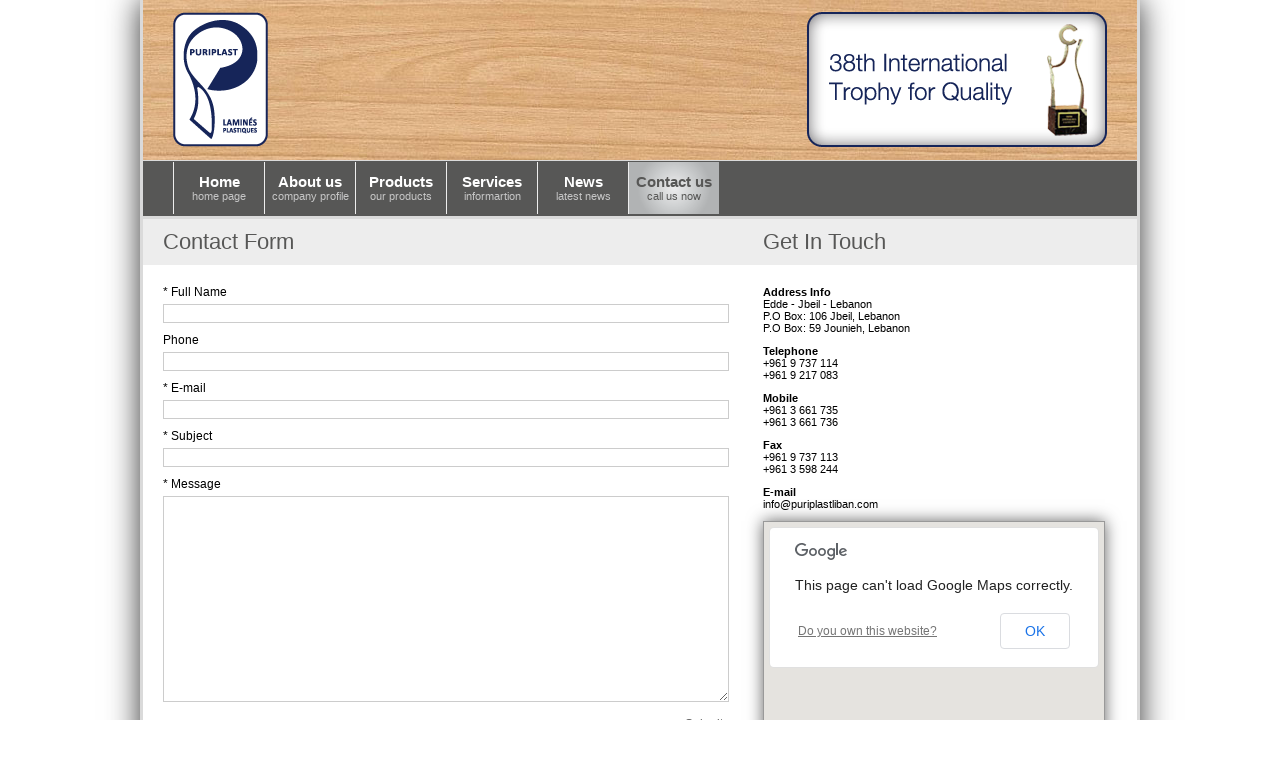

--- FILE ---
content_type: text/html; charset=UTF-8
request_url: http://puriplastliban.net/contact-us.php
body_size: 2450
content:
<!DOCTYPE html PUBLIC "-//W3C//DTD XHTML 1.0 Transitional//EN" "http://www.w3.org/TR/xhtml1/DTD/xhtml1-transitional.dtd">
<html xmlns="http://www.w3.org/1999/xhtml">
<head>
<meta http-equiv="Content-Type" content="text/html; charset=UTF-8" />
<title>Puriplast Liban</title>


<link rel="stylesheet" type="text/css" href="css/style.css"/>
<script type="text/javascript" src="js/jquery-1.4.4.min.js"></script>

<script>
	jQuery(document).ready(function() {  
	
		//Append a div with hover class to all the LI
		jQuery('#navMenu li').append('<div class="hover"></div>');
	 
	 
		jQuery('#navMenu li').hover(
			 
			//Mouseover, fadeIn the hidden hover class 
			function() {
				 if(jQuery(this).attr('class') != 'selected'){	 
					jQuery(this).children('div').fadeIn('500');
					//jQuery(this).animate({color:'#333'},500);
					jQuery(this).children('a').children('span').attr('class','subline-selected');
					//alert(jQuery(this).children('a').children('span').html());
				 }
			},
		 
			//Mouseout, fadeOut the hover class
			function() {
				if(jQuery(this).attr('class') != 'selected'){
					jQuery(this).children('div').fadeOut('500');
					jQuery(this).children('a').children('span').attr('class','subline');
				}
			 
			}).click (function () {
			 
				//Add selected class if user clicked on it
				jQuery(this).addClass('selected');
				jQuery(this).children('a').children('span').attr('class','subline-selected');
			 
		});
		
		$('#validateError').hide();  
		$("#submit_btn").click(function() { 
			 $('#validateError').hide();  
				 var name = $("#customer_name").val();  
				 if (name == "") {  
				   $("#validateError").show();  
				   $("#customer_name").focus();  
				   return false;  
				 }  
				 var email = $("#customer_mail").val();  
				 if (email == "") {  
				   $("#validateError").show();  
				   $("#customer_mail").focus();  
				   return false;  
				 }
				 var mail_subject = $("#mail_subject").val();  
				 if (mail_subject == "") {  
				   $("#validateError").show();  
				   $("#mail_subject").focus();  
				   return false;  
				 }
				 var message = $("textarea#message").val();  
				 if (message == "" || message == "Write your message here...") {  
				   $("#validateError").show();  
				   $("#message").focus();  
				   return false;  
				 }
				 
				 var phone = $("#customer_phone").val();
				 
				 
				var dataString = 'name=' + name + '&email=' + email + '&phone=' + phone  + '&mail_subject=' + mail_subject +  '&message=' + message;
				$.ajax({
				  type: "POST",
				  url: "processcontact.php",
				  data: dataString,
				  success: function() {
					$('#contact_form').html("<div id='bmessage'></div>");
					
					$('#bmessage').html("THANK YOU FOR YOUR INTEREST!")
					.append("<p>We will be in touch soon.</p>");
					$('#bmessage').hide()
					.fadeIn(1000, function() {
					  $('#bmessage').append();
					});
				  }
				 });
				return false;
			});
	
	});
</script>


</head>

<body id="top">

<table width="1000" align="center" cellpadding="0" cellspacing="0" class="body-container">
	<tr>
    	<td class="header">
        	<a href="index.php" style="width:96px; float:left"><img src="img/logo.png" border="0"/></a>
<a href="news.php?newsid=5" style="float:right; width:301px"><img src="img/award.png" align="right" border="0"/></a>        </td>
    </tr>
    <tr>
    	<td class="menu-container">
            <ul id="navMenu">
                <li><a href="index.php">Home<span class="subline">home page</span></a></li>
                <li><a href="about-us.php">About us<span class="subline">company profile</span></a></li>
                <li><a href="products.php">Products<span class="subline">our products</span></a></li>
                <li><a href="services.php">Services<span class="subline">informartion</span></a></li>
                <li><a href="news.php">News<span class="subline">latest news</span></a></li>
                <li class="selected"><a href="#">Contact us<span class="subline-selected">call us now</span></a></li>
            </ul>

        </td>
    </tr>
    <tr>
    	<td class="title-container" align="center">
        	<div class="content-title">
                <div style="float:left; width:560px;text-align:left; padding:0 0 0 20px;">Contact Form</div>
                <div style="float:left;text-align:left; padding:0 0 0 40px;">Get In Touch</div>
            </div>
        </td>
    </tr>
    <tr>
    	<td class="content-container">
        	<table cellpadding="0" cellspacing="0" width="100%" style="vertical-align:top;">
            	<tr>
                	<td valign="top">
                    	<div style="float:left; width:560px;text-align:left; padding:20px 0 20px 20px;">
                            <div style="font-size:12px;" id="contact_form">
                                <form id="contactfrm" name="contactfrm">
                                	<label for="customer_name">* Full Name</label>
                                    <div style="padding:5px 0 10px 0">
                                    	<input name="customer_name" id="customer_name" value="" style="width:100%; border:1px solid #CCC;" />
                                    </div>
                                    
                                    <label for="customer_phone">Phone</label>
                                    <div style="padding:5px 0 10px 0">
                                    	<input name="customer_phone" id="customer_phone" value="" style="width:100%; border:1px solid #CCC;" />
                                    </div>
                                    
                                    <label for="customer_mail">* E-mail</label>
                                    <div style="padding:5px 0 10px 0">
                                    	<input name="customer_mail" id="customer_mail" value="" style="width:100%; border:1px solid #CCC;" />
                                    </div>
                                    
                                    <label for="mail_subject">* Subject</label>
                                    <div style="padding:5px 0 10px 0">
                                    	<input name="mail_subject" id="mail_subject" value="" style="width:100%; border:1px solid #CCC;" />
                                    </div>
                                    
                                    <label for="message">* Message</label>
                                    <div style="padding:5px 0 10px 0">
                                    	<textarea name="message" id="message" value="" style="width:100%; border:1px solid #CCC; height:200px; text-align:left"></textarea>
                                    </div>
                                    <div style="padding:5px 0 0 0; float:left; color:red" id="validateError">
                                    	* Please fill in all the required fields...
                                    </div>
                                    <div style="padding:5px 0 10px 0; float:right">
                                        <a href="javascript:void(0);" id="submit_btn" name="submit_btn">Submit</a>
                                    </div>
                                    
                                </form>
							</div>
                        </div>
                        <div style="float:left;text-align:justify; padding:10px 0 0 40px; width:320px; font-size:11px">
                            <p>
                                <b>Address Info</b><br />
                                Edde - Jbeil - Lebanon<br />
                                P.O Box: 106 Jbeil, Lebanon<br />
                                P.O Box: 59 Jounieh, Lebanon
                            </p>
							<p>
                                <b>Telephone</b><br />
                                +961 9 737 114<br />
                                +961 9 217 083<br />
                                
                            </p>
							<p>
                                <b>Mobile</b><br />
                                +961 3 661 735<br />
                                +961 3 661 736
                            </p>
                            <p>
                                <b>Fax</b><br />
                                +961 9 737 113<br />
								+961 3 598 244
                            </p>
                            <p>
                                <b>E-mail</b><br />
                                info@puriplastliban.com
                            </p>
                            <p>
                            	<iframe width="340" height="220" frameborder="0" class="pic-shadow" scrolling="no" marginheight="0" marginwidth="0" src="googleMaps.php">
                            </iframe>
                            </p>
                        </div>
                    </td>
                    <td valign="top">
                    	
                    </td>
                </tr>
            </table>
        </td>
    </tr>
    <tr>
    <td class="footer-container">
        <div style="float:left">Copyright Puriplast Liban 2011 - All Rights Reserved</div>
        <div style="float:right">Designed and developed by <b><a href="http://www.in2uitions.com" target="_blank" style="font-size:10px; color:#000">In<font color="#990000">2</font>uitions L.L.C.</b></a></div>
    </td>
</tr></table>

</body>
</html>


--- FILE ---
content_type: text/html; charset=UTF-8
request_url: http://puriplastliban.net/googleMaps.php
body_size: 491
content:
<!DOCTYPE html PUBLIC "-//W3C//DTD XHTML 1.0 Transitional//EN" "http://www.w3.org/TR/xhtml1/DTD/xhtml1-transitional.dtd">
<html xmlns="http://www.w3.org/1999/xhtml">
<head>
	<meta name="viewport" content="initial-scale=1.0, user-scalable=no" />
    <meta http-equiv="Content-Type" content="text/html; charset=utf-8" />
	<title>Genex :: Map Location</title>
    
    <link rel="shortcut icon" href="img/favicon.ico" type="image/x-icon" />
    <link rel="icon" href="img/favicon.ico" type="image/x-icon" />
    
    <link rel="stylesheet" type="text/css" href="css/puriplast.googleMaps.css">
    
    <script type="text/javascript" src="js/jquery-1.4.4.min.js"></script>
	<script type="text/javascript" src="http://maps.google.com/maps/api/js?sensor=false"></script>
    <script type="text/javascript" src="js/puriplast.googlemaps.js"></script>
</head>
<body style="padding:0px; margin:0px">
  <div id="map_canvas"></div>
</body>
</html>

--- FILE ---
content_type: text/css
request_url: http://puriplastliban.net/css/style.css
body_size: 1313
content:
body{
	background-color:#FFF;
	font-family:Arial, Helvetica, sans-serif;
	padding:0;
	margin:0;
	zoom: 1;
	position:relative;
}
:focus { outline:none; }

.body-container{
	border-left:3px solid #DADADA;
	border-right:3px solid #DADADA;
	-moz-box-shadow: 0 0 30px #333;
	-webkit-box-shadow: 0 0 30px #333;
    box-shadow: 0 0 30px #333;
	zoom: 1;
	position:relative;
	behavior: url(PIE.htc);
}

.header{
	height:160px;
	background-color:#630;
	background-image:url(../img/header-img6.jpg);
	background-repeat:no-repeat;
	padding-left:30px;
	padding-right:30px;
}

.menu-container{
	height:55px;
	background-color:#575756;
	border-bottom:3px solid #DADADA;
	border-top:1px solid #DADADA;
	padding:0 30px 0 30px;
	color:#FFF;
}

.menu{
	width:90px;
	border-left:1px solid #EDEDED;
	float:left;
	display:block;
	height:52px;
	text-align:center;
}
/*
.menu:hover{
	background-image:url(../img/menu-selected.png);
	background-repeat:no-repeat;
	background-position:top left;
}
*/

a{
	font-size:12px;
	color:#666;
	text-decoration:none;
}

a:hover{
	color:#333;
}

.menu-big{
	font-size:14px;
	font-weight:bold;
	padding-top:11px;
}

.menu-small{
	font-size:10px;
	color:#C6C6C6;
}

.title-container{
	background-color:#EDEDED;
	padding:10px 0 10px 0;
}

.content-container{
	background-color:#FFF;
	padding:20px 0 20px 0x;
}

.column{
	width:450px;
	padding:20px;
}

.content-title{
	font-size:22px;
	color:#575756;
}

.content-content{
	font-size:12px;
	color:#000;
	padding-top:10px;
	width:450px;
}

.more-button{
	padding-top:10px;
}

.more-button a{
	background-color:#DADADA;
	font-size:12px;
	padding:2px 4px 2px 4px;
	color:#666;
	text-decoration:none;
}

.more-button a:hover{
	background-color:#666;
	color:#FFF;
}

.footer-container{
	background-color:#DADADA;
	height:25px;
	padding:0 30px 0 30px;
	color:#333;
	font-size:10px;
}



#navMenu {
	margin:0; 
	padding:0;
	list-style:none;
	text-align:center;
}

	#navMenu li {
		width:90px;
		border-left:1px solid #EDEDED;
		float:left;
		display:block;
		height:52px;
		text-align:center;
		
		/* must set it as relative, because .hover class top and left with absolute position will be positioned according to li.	*/
		position:relative;			
	}

	#navMenu li a {
		/* z-index must be higher than .hover class */
		z-index:20;				
		
		/* display as block and set the height according to the height of the menu to make the whole LI clickable	*/
		display:block;	
		height:52px;
		position:relative;
		font-size:15px;
		font-weight:bold;
		padding-top:11px;
		color:#FFF;
		text-decoration:none;
	}

 	#navMenu li .hover {
 		/* mouseover image	*/
		background:url(../img/menu-selected.png) no-repeat center center;		

		/* must be postion absolute 	*/
		position:absolute;	
		/*	width, height, left and top to fill the whole LI item	*/
		width:90px;	
		height:52px;
		left:0; 
		top:0;	
		
		/* display under the Anchor tag	*/
		z-index:0;		
		/* hide it by default	*/
		display:none;
		color:#333;
	}	

	#navMenu li.selected {
		/* selected image	*/
		background:url(../img/menu-selected.png) no-repeat center center;
	}
	
	#navMenu li a:hover{
		color:#575756;
	}
	
	#navMenu li .subline{
		font-size:11px;
		color:#C6C6C6;
		font-weight:normal;
		display:block;
	}
	.selected a{
		color:#575756	!important;
	}
	
	#navMenu li .subline-selected{
		color:#575756;
		font-size:11px;
		font-weight:normal;
		display:block;
	}

	.pic-shadow{
		border:1px solid #999; 
		-webkit-box-shadow:0 0 5px #666;
		-moz-box-shadow:0 0 15px #666;
		box-shadow: 0px 0px 15px #666;
		
		behavior: url(ie-css3.htc);

	}
	
	p a{
		color:#C6C6C6;
		text-decoration:none;
	}
	
	p a:hover{
		color:#575756;
	}
	
	.product-container{
		float:left; 
		width:278px;
		text-align:left;
		padding:20px 20px 20px 20px;
		height:220px;
	}
	
	.product-title{
		font-size:14px;
		color:#000;
	}
	
	.product-inside-title{
		font-size:30px;
		color:#CCC;
		text-align:left;
		font-weight:bold;
		padding-bottom:10px;
	}
	
	.product-inside-desc{
		font-size:12px;
		color:#CCC;
		text-align:justify;
	}
	
	.product-inside-desc ul{
		margin: 0px;
		padding: 0px 0px 0px 25px
	}
	
	.product-inside-slide-title{
		font-size:24px;
		color:#FFF;
		font-weight:bold;
		padding-bottom:20px;
	}
	
	.product-inside-slide-desc{
		font-size:12px;
		color:#FFF;
		text-align:center;
		padding-top:20px;
	}

--- FILE ---
content_type: text/css
request_url: http://puriplastliban.net/css/puriplast.googleMaps.css
body_size: 270
content:
@charset "utf-8";
/* CSS Document */

html {
height: 220px;
}
body {
height: 220px; 
margin: 0px; 
padding: 3px; 
background-color:#FFFFFF;
font-family:Verdana, Arial, Helvetica, sans-serif;
font-size:11px;
}
#map_canvas { 
height: 220px; 
}
.text{
color:#555555;
text-align:left;
line-height:15px;
}
.text a{
color:#555555;
text-decoration:underline;
}
.text a:hover{
color:#555555;
text-decoration:none;
}
.address{
color:#555555;
text-align:left;
line-height:15px;
}
.address a{
color:#555555;
text-decoration:underline;
}
.address a:hover{
color:#555555;
text-decoration:none;
}

--- FILE ---
content_type: text/javascript
request_url: http://puriplastliban.net/js/puriplast.googlemaps.js
body_size: 1442
content:
// JavaScript Document
var myLatlng	= new google.maps.LatLng(34.14005, 35.66865);

function HomeControl(controlDiv, map) {
	// Set CSS styles for the DIV containing the control
	// Setting padding to 5 px will offset the control
	// from the edge of the map
	controlDiv.style.padding = '5px';
	
	// Set CSS for the control border
	var controlUI = document.createElement('DIV');
	
	controlUI.style.backgroundColor	= 'white';
	controlUI.style.border			= '1px solid black';
	
	var controlUI_inner = document.createElement('DIV');
	
	controlUI_inner.style.backgroundColor	= 'white';
	controlUI_inner.style.borderTop			= '1px solid #707070';
	controlUI_inner.style.borderLeft		= '1px solid #707070';
	controlUI_inner.style.borderBottom		= '1px solid #d0d0d0';
	controlUI_inner.style.borderRight		= '1px solid #d0d0d0';
	controlUI_inner.style.paddingLeft		= '1px';
	controlUI_inner.style.paddingRight		= '1px';
	controlUI_inner.style.cursor			= 'pointer';
	controlUI_inner.style.textAlign			= 'center';
	controlUI_inner.title					= 'Click to set the map to our location';
	
	controlUI.appendChild(controlUI_inner);
	controlDiv.appendChild(controlUI);
	
	// Set CSS for the control interior
	var controlText	= document.createElement('DIV');
	
	controlText.style.fontFamily	= 'Arial,sans-serif';
	controlText.style.fontSize		= '12px';
	controlText.style.paddingLeft	= '4px';
	controlText.style.paddingRight	= '4px';
	controlText.innerHTML			= '<b>Puriplast Liban</b>';
	
	controlUI_inner.appendChild(controlText);
	
	// Setup the click event listeners: simply set the map to
	// myLatlng
	google.maps.event.addDomListener(controlUI, 'click', function() {
		map.setCenter(myLatlng)
	});
}

function initGoogleMap() {
	var mapDiv		= document.getElementById('map_canvas');
	
	var myOptions	= {
		zoom						: 17,
		center						: myLatlng,
		mapTypeId					: google.maps.MapTypeId.HYBRID,
		mapTypeControl				: true,
		mapTypeControlOptions		: {style: google.maps.MapTypeControlStyle.DROPDOWN_MENU},
		navigationControl			: true,
		navigationControlOptions	: {style: google.maps.NavigationControlStyle.SMALL}
	}
	
	var map	= new google.maps.Map(mapDiv, myOptions);
	
	// Create IN2UITIONS marker
	var image		= 'img/in2.png';
	
	var in2Marker = new google.maps.Marker({
		position: myLatlng,
		map: map
	});
	
	//	Create Info Window
/*
	var contentString = '<div><img src="img/In2uitionsLLC_dreamITweCreateIT.png" alt="In2uitions LLC - <dream IT/> we create IT" border="0" /></div>'+
		'<br/>'+
		'<div class="text"><strong>Al Chaaer (Gulf) Center, 7th Floor,<br>Sin El Fil Highway<br>Jdeideh - Lebanon</strong></div>'+
		'<br>'+
		'<div class="address">'+
		'<table border="0" cellpadding="0" cellspacing="0" width="100%">'+
		'<tbody><tr>'+
			'<td width="18%">Phone</td>'+
			'<td width="7%">:</td>'+
			'<td width="75%"><strong>+961 1 894194</strong></td>'+
		'</tr>'+
//		'<tr>'+
//			'<td>Fax</td>'+
//			'<td>:</td>'+
//			'<td><strong>+961 1 894194</strong></td>'+
//		'</tr>'+
		'<tr>'+
			'<td>Mobile</td>'+
			'<td>:</td>'+
			'<td><strong>+961 3 016600</strong></td>'+
		'</tr>'+
		'<tr>'+
			'<td>Email</td>'+
			'<td>:</td>'+
			'<td><strong><a href="mailto:info@in2uitions.com">info@in2uitions.com</a></strong></td>'+
		'</tr>'+
		'</tbody>'+
        '</table>'+
		'</div>';
	
		
	var infowindow = new google.maps.InfoWindow({
		content: contentString
	});

	google.maps.event.addListener(in2Marker, 'click', function() {
		infowindow.open(map, in2Marker);
	});
*/	

	// Create the DIV to hold the control and
	// call the HomeControl() constructor passing
	// in this DIV.
	var homeControlDiv	= document.createElement('DIV');
	var homeControl		= new HomeControl(homeControlDiv, map);
	
	homeControlDiv.index	= 1;
	map.controls[google.maps.ControlPosition.TOP_RIGHT].push(homeControlDiv);
}

jQuery(document).ready(function() {
	initGoogleMap();
});